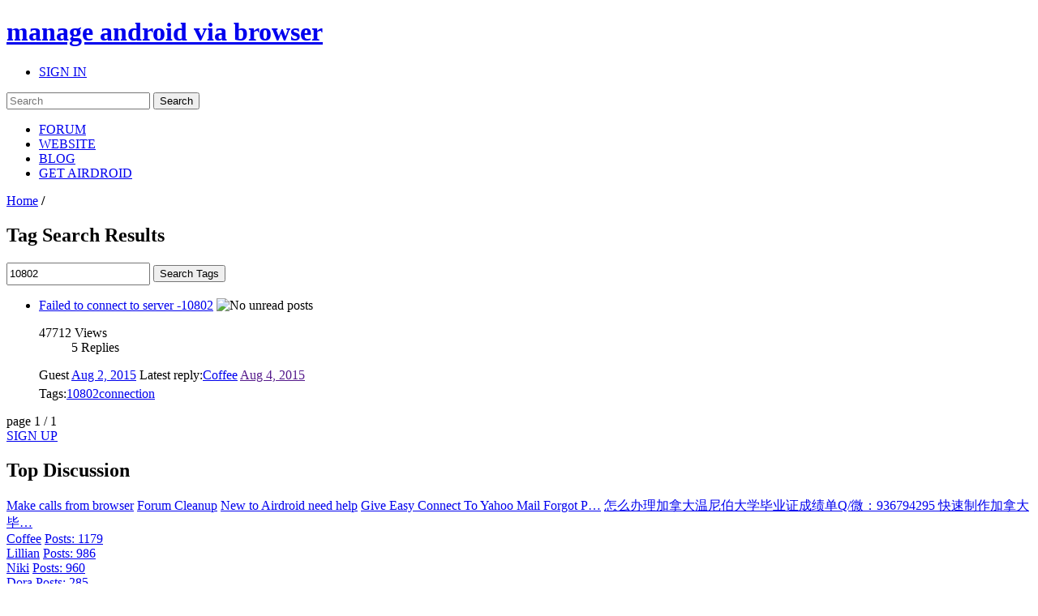

--- FILE ---
content_type: text/html; charset=utf-8
request_url: https://accounts.google.com/o/oauth2/postmessageRelay?parent=https%3A%2F%2Fforums.airdroid.com&jsh=m%3B%2F_%2Fscs%2Fabc-static%2F_%2Fjs%2Fk%3Dgapi.lb.en.2kN9-TZiXrM.O%2Fd%3D1%2Frs%3DAHpOoo_B4hu0FeWRuWHfxnZ3V0WubwN7Qw%2Fm%3D__features__
body_size: 161
content:
<!DOCTYPE html><html><head><title></title><meta http-equiv="content-type" content="text/html; charset=utf-8"><meta http-equiv="X-UA-Compatible" content="IE=edge"><meta name="viewport" content="width=device-width, initial-scale=1, minimum-scale=1, maximum-scale=1, user-scalable=0"><script src='https://ssl.gstatic.com/accounts/o/2580342461-postmessagerelay.js' nonce="-u9TeSAmNAKR-unwA7jHcg"></script></head><body><script type="text/javascript" src="https://apis.google.com/js/rpc:shindig_random.js?onload=init" nonce="-u9TeSAmNAKR-unwA7jHcg"></script></body></html>

--- FILE ---
content_type: text/html; charset=utf-8
request_url: https://www.google.com/recaptcha/api2/aframe
body_size: 266
content:
<!DOCTYPE HTML><html><head><meta http-equiv="content-type" content="text/html; charset=UTF-8"></head><body><script nonce="2O2frfv-ok-iMO47W-V_nA">/** Anti-fraud and anti-abuse applications only. See google.com/recaptcha */ try{var clients={'sodar':'https://pagead2.googlesyndication.com/pagead/sodar?'};window.addEventListener("message",function(a){try{if(a.source===window.parent){var b=JSON.parse(a.data);var c=clients[b['id']];if(c){var d=document.createElement('img');d.src=c+b['params']+'&rc='+(localStorage.getItem("rc::a")?sessionStorage.getItem("rc::b"):"");window.document.body.appendChild(d);sessionStorage.setItem("rc::e",parseInt(sessionStorage.getItem("rc::e")||0)+1);localStorage.setItem("rc::h",'1769629825726');}}}catch(b){}});window.parent.postMessage("_grecaptcha_ready", "*");}catch(b){}</script></body></html>